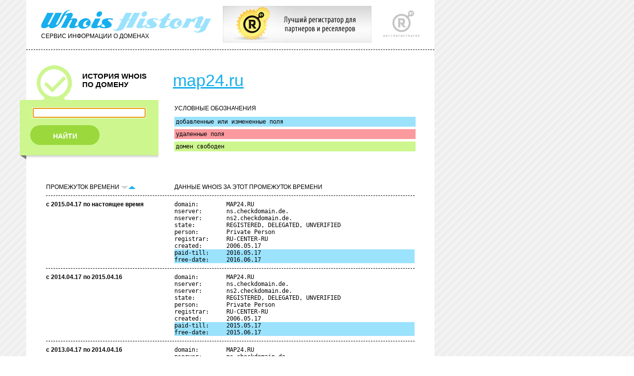

--- FILE ---
content_type: text/html; charset=UTF-8
request_url: http://who.ru/simplesearch?domainsimple=map24.ru&sortby=desc&sbmt=start&returnhref=
body_size: 25314
content:
<!DOCTYPE html PUBLIC "-//W3C//DTD XHTML 1.0 Transitional//EN" "http://www.w3.org/TR/xhtml1/DTD/xhtml1-transitional.dtd">
<html xmlns="http://www.w3.org/1999/xhtml">
<head>
<link rel="apple-touch-icon" href="apple-touch-icon.png" />
<link rel="apple-touch-icon" sizes="72x72" href="/72.png" />
<link rel="apple-touch-icon" sizes="114x114" href="/114.png" />

<link rel='stylesheet' href='/style.css' type='text/css'>
<link rel='stylesheet' href='/second.css' type='text/css'>
<link rel='stylesheet' href='/third.css' type='text/css'>
<meta http-equiv="Content-Type" content="text/html; charset=utf-8" />
<link rel="stylesheet" href="/misc/captcha.css" type="text/css" media="all">
<script src='/misc/jquery-1.4.2.min.js' type="text/javascript"></script>
<script src='/misc/jquery.rotate.1-2.js' type="text/javascript"></script>
<script src='/misc/trackbar.js' type="text/javascript"></script>
<title>WhoisHistory. История WHOIS по домену</title>
<link rel="stylesheet" type="text/css" href="/calendar/dhtmlxcalendar.css"></link>
<link rel="stylesheet" type="text/css" href="/calendar/skins/dhtmlxcalendar_dhx_skyblue.css"></link>
<script src="/calendar/mycalendar.js" type="text/javascript"></script>
<script src="/calendar/mycalendar2.js" type="text/javascript"></script> 
<script src="/myjavss.js" type="text/javascript"></script>
<!--[if lte IE 7]>
<style>
input.startoff {display: none;}
div#rgrey {height: 275px;}
form.rform1 input {margin-left: 0;}
div.adv-nicid {float: right; height: 71px; margin-left: 20px; text-align: left; z-index: 100;position: absolute;}
</style>
<![endif]-->

<script type="text/javascript">

  var _gaq = _gaq || [];
  _gaq.push(['_setAccount', 'UA-33590448-1']);
  _gaq.push(['_setDomainName', 'who.ru']);
  _gaq.push(['_setDomainName', 'whoishistory.ru']);
  _gaq.push(['_setAllowLinker', true]);
  _gaq.push(['_trackPageview']);

  (function() {
    var ga = document.createElement('script'); ga.type = 'text/javascript'; ga.async = true;
    ga.src = ('https:' == document.location.protocol ? 'https://ssl' : 'http://www') + '.google-analytics.com/ga.js';
    var s = document.getElementsByTagName('script')[0]; s.parentNode.insertBefore(ga, s);
  })();

</script>

</head>
<body onLoad="document.getElementById('simpledom').focus();">
<!-- Yandex.Metrika counter -->
<script type="text/javascript">
(function (d, w, c) {
    (w[c] = w[c] || []).push(function() {
        try {
            w.yaCounter16654510 = new Ya.Metrika({id:16654510, enableAll: true, webvisor:true});
        } catch(e) { }
    });
    
    var n = d.getElementsByTagName("script")[0],
        s = d.createElement("script"),
        f = function () { n.parentNode.insertBefore(s, n); };
    s.type = "text/javascript";
    s.async = true;
    s.src = (d.location.protocol == "https:" ? "https:" : "http:") + "//mc.yandex.ru/metrika/watch.js";

    if (w.opera == "[object Opera]") {
        d.addEventListener("DOMContentLoaded", f);
    } else { f(); }
})(document, window, "yandex_metrika_callbacks");
</script>
<noscript><div><img src="//mc.yandex.ru/watch/16654510" style="position:absolute; left:-9999px;" alt="" /></div></noscript>
<!-- /Yandex.Metrika counter -->
<div id="center" style="width:800px;">
<!-- top -->
<div id="top"><div class="header">
<a href='http://r01.ru/' target='_blank'><img style='left: 450px; top: 12px; position: absolute; border: 0;' width="300" height="74" src="/img/banner300x74.jpg" /></a>
<div id="R01"><a href="http://r01.ru/" target="_blank"><img src="/img/r01.gif" title="R01" border="0"></a></div>
<div id="who"><a href="/"><img src="/img/whoishistory.gif" title="Сервис WhoisHistory" border="0"></a><div class="service">СЕРВИС ИНФОРМАЦИИ О ДОМЕНАХ</div></div>
</div></div>
<div id="line1"></div>

<div id="topeasy">
<div id="left">
<div class="history">
<img src="/img/number-1.gif" class="number"><div class="title1"><p>ИСТОРИЯ WHOIS</p><p>ПО ДОМЕНУ</p></div>
</div>
</div>

<div id="right">
<div class="advanced" style='background-color: transparent;'>
<div class="titledomain"><a href="http://map24.ru" target='_blank' class="namedomain">map24.ru</a></div>
</div>
</div>
</div>

<div id="formsecond" style="height: 110px;">
<div id="right">
<div class="border2easy" style="height: 130px; margin-top: 1px;">

<div class="servicelabel"><div class='legend'>УСЛОВНЫЕ ОБОЗНАЧЕНИЯ</div> </div>
<div id="label1"><pre>добавленные или измененные поля</pre></div>
<div id="label2"><pre>удаленные поля</pre></div>
<div id="label3"><pre>домен свободен</pre></div>


</div>
</div>
<div id="left">
<div class="border1" style="height: 130px;">
<div id="history" style="margin-top: 1px; background: #cdf68f; border: 1px solid #cdf68f;">
<!-- тут форма -->
<form name='simplesearch' method='get' action='/simplesearch' class="form1" style="background: #cdf68f;">

<input type="text" value='' name="domainsimple" id='simpledom' />
<input type="submit" name='sbmtbtn' value='sbmtff' style='z-index: -999; position: absolute;' class='startoff'/>

<a href='#' onclick="document.simplesearch.submit();" id='find'><div id="search1" style="background: #9ad83c;">НАЙТИ</div></a>
</form>
</div>
<div id="shadow"><div id="center1"></div></div>
<div id="right1"></div><div id="left1"></div><div id="end"></div>
</div>
</div>
</div>
<div id="text">
<div class="messageerror"></div>


<div>

<div class="column1"><div class="service">ПРОМЕЖУТОК ВРЕМЕНИ 
<img src="/img/down-off.gif" class="up-down"><a href='?domainsimple=map24.ru&sortby=asc&sbmt=start&returnhref='><img src="/img/up-on.gif" class="up-down"></a>
</div></div>
</div>
<div class="column2"><div class="service">ДАННЫЕ WHOIS ЗА ЭТОТ ПРОМЕЖУТОК ВРЕМЕНИ</div></div>
<div class="line1easy"></div>

	<div class="column1"><span class="from-to">с 2015.04.17 по настоящее время</span></div>
	<div class="column2" style="overflow: hidden;">
		
		<table class="datawhois">
			
				<tr ><td><pre>domain:        MAP24.RU</pre></td></tr>		
			
				<tr ><td><pre>nserver:       ns.checkdomain.de.</pre></td></tr>		
			
				<tr ><td><pre>nserver:       ns2.checkdomain.de.</pre></td></tr>		
			
				<tr ><td><pre>state:         REGISTERED, DELEGATED, UNVERIFIED</pre></td></tr>		
			
				<tr ><td><pre>person:        Private Person</pre></td></tr>		
			
				<tr ><td><pre>registrar:     RU-CENTER-RU</pre></td></tr>		
			
				<tr ><td><pre>created:       2006.05.17</pre></td></tr>		
			
				<tr class='c-change'><td><pre>paid-till:     2016.05.17</pre></td></tr>		
			
				<tr class='c-change'><td><pre>free-date:     2016.06.17</pre></td></tr>		
			
			
		</table>
	</div>
	<div class="line1easy"></div>

	<div class="column1"><span class="from-to">с 2014.04.17 по 2015.04.16</span></div>
	<div class="column2" style="overflow: hidden;">
		
		<table class="datawhois">
			
				<tr ><td><pre>domain:        MAP24.RU</pre></td></tr>		
			
				<tr ><td><pre>nserver:       ns.checkdomain.de.</pre></td></tr>		
			
				<tr ><td><pre>nserver:       ns2.checkdomain.de.</pre></td></tr>		
			
				<tr ><td><pre>state:         REGISTERED, DELEGATED, UNVERIFIED</pre></td></tr>		
			
				<tr ><td><pre>person:        Private Person</pre></td></tr>		
			
				<tr ><td><pre>registrar:     RU-CENTER-RU</pre></td></tr>		
			
				<tr ><td><pre>created:       2006.05.17</pre></td></tr>		
			
				<tr class='c-change'><td><pre>paid-till:     2015.05.17</pre></td></tr>		
			
				<tr class='c-change'><td><pre>free-date:     2015.06.17</pre></td></tr>		
			
			
		</table>
	</div>
	<div class="line1easy"></div>

	<div class="column1"><span class="from-to">с 2013.04.17 по 2014.04.16</span></div>
	<div class="column2" style="overflow: hidden;">
		
		<table class="datawhois">
			
				<tr ><td><pre>domain:        MAP24.RU</pre></td></tr>		
			
				<tr ><td><pre>nserver:       ns.checkdomain.de.</pre></td></tr>		
			
				<tr ><td><pre>nserver:       ns2.checkdomain.de.</pre></td></tr>		
			
				<tr ><td><pre>state:         REGISTERED, DELEGATED, UNVERIFIED</pre></td></tr>		
			
				<tr ><td><pre>person:        Private Person</pre></td></tr>		
			
				<tr ><td><pre>registrar:     RU-CENTER-REG-RIPN</pre></td></tr>		
			
				<tr ><td><pre>created:       2006.05.17</pre></td></tr>		
			
				<tr class='c-change'><td><pre>paid-till:     2014.05.17</pre></td></tr>		
			
				<tr class='c-change'><td><pre>free-date:     2014.06.17</pre></td></tr>		
			
			
		</table>
	</div>
	<div class="line1easy"></div>

	<div class="column1"><span class="from-to">с 2012.11.07 по 2013.04.16</span></div>
	<div class="column2" style="overflow: hidden;">
		
		<table class="datawhois">
			
				<tr ><td><pre>domain:        MAP24.RU</pre></td></tr>		
			
				<tr ><td><pre>nserver:       ns.checkdomain.de.</pre></td></tr>		
			
				<tr ><td><pre>nserver:       ns2.checkdomain.de.</pre></td></tr>		
			
				<tr ><td><pre>state:         REGISTERED, DELEGATED, UNVERIFIED</pre></td></tr>		
			
				<tr ><td><pre>person:        Private Person</pre></td></tr>		
			
				<tr ><td><pre>registrar:     RU-CENTER-REG-RIPN</pre></td></tr>		
			
				<tr ><td><pre>created:       2006.05.17</pre></td></tr>		
			
				<tr ><td><pre>paid-till:     2013.05.17</pre></td></tr>		
			
				<tr ><td><pre>free-date:     2013.06.17</pre></td></tr>		
			
			
		</table>
	</div>
	<div class="line1easy"></div>

	<div class="column1"><span class="from-to">с 2012.10.31 по 2012.11.06</span></div>
	<div class="column2" style="overflow: hidden;">
		
		<table class="datawhois">
			
				<tr ><td><pre>domain:        MAP24.RU</pre></td></tr>		
			
				<tr ><td><pre>nserver:       ns.checkdomain.de.</pre></td></tr>		
			
				<tr ><td><pre>nserver:       ns2.checkdomain.de.</pre></td></tr>		
			
				<tr ><td><pre>state:         REGISTERED, DELEGATED, UNVERIFIED</pre></td></tr>		
			
				<tr ><td><pre>person:        Private Person</pre></td></tr>		
			
				<tr ><td><pre>registrar:     RU-CENTER-REG-RIPN</pre></td></tr>		
			
				<tr ><td><pre>created:       2006.05.17</pre></td></tr>		
			
				<tr ><td><pre>paid-till:     2013.05.17</pre></td></tr>		
			
				<tr ><td><pre>free-date:     2013.06.17</pre></td></tr>		
			
			
		</table>
	</div>
	<div class="line1easy"></div>

	<div class="column1"><span class="from-to">с 2012.08.22 по 2012.10.30</span></div>
	<div class="column2" style="overflow: hidden;">
		
		<table class="datawhois">
			
				<tr ><td><pre>domain:        MAP24.RU</pre></td></tr>		
			
				<tr ><td><pre>nserver:       ns.checkdomain.de.</pre></td></tr>		
			
				<tr ><td><pre>nserver:       ns2.checkdomain.de.</pre></td></tr>		
			
				<tr ><td><pre>state:         REGISTERED, DELEGATED, UNVERIFIED</pre></td></tr>		
			
				<tr ><td><pre>person:        Private Person</pre></td></tr>		
			
				<tr ><td><pre>registrar:     RU-CENTER-REG-RIPN</pre></td></tr>		
			
				<tr ><td><pre>created:       2006.05.17</pre></td></tr>		
			
				<tr ><td><pre>paid-till:     2013.05.17</pre></td></tr>		
			
				<tr ><td><pre>free-date:     2013.06.17</pre></td></tr>		
			
			
		</table>
	</div>
	<div class="line1easy"></div>

	<div class="column1"><span class="from-to">с 2012.04.17 по 2012.08.21</span></div>
	<div class="column2" style="overflow: hidden;">
		
		<table class="datawhois">
			
				<tr ><td><pre>domain:        MAP24.RU</pre></td></tr>		
			
				<tr ><td><pre>nserver:       ns.checkdomain.de.</pre></td></tr>		
			
				<tr ><td><pre>nserver:       ns2.checkdomain.de.</pre></td></tr>		
			
				<tr ><td><pre>state:         REGISTERED, DELEGATED, UNVERIFIED</pre></td></tr>		
			
				<tr ><td><pre>person:        Private Person</pre></td></tr>		
			
				<tr ><td><pre>registrar:     RU-CENTER-REG-RIPN</pre></td></tr>		
			
				<tr ><td><pre>created:       2006.05.17</pre></td></tr>		
			
				<tr class='c-change'><td><pre>paid-till:     2013.05.17</pre></td></tr>		
			
				<tr class='c-change'><td><pre>free-date:     2013.06.17</pre></td></tr>		
			
			
		</table>
	</div>
	<div class="line1easy"></div>

	<div class="column1"><span class="from-to">с 2011.11.12 по 2012.04.16</span></div>
	<div class="column2" style="overflow: hidden;">
		
		<table class="datawhois">
			
				<tr ><td><pre>domain:        MAP24.RU</pre></td></tr>		
			
				<tr ><td><pre>nserver:       ns.checkdomain.de.</pre></td></tr>		
			
				<tr ><td><pre>nserver:       ns2.checkdomain.de.</pre></td></tr>		
			
				<tr ><td><pre>state:         REGISTERED, DELEGATED, UNVERIFIED</pre></td></tr>		
			
				<tr ><td><pre>person:        Private Person</pre></td></tr>		
			
				<tr ><td><pre>registrar:     RU-CENTER-REG-RIPN</pre></td></tr>		
			
				<tr ><td><pre>created:       2006.05.17</pre></td></tr>		
			
				<tr ><td><pre>paid-till:     2012.05.17</pre></td></tr>		
			
				<tr class='c-change'><td><pre>free-date:     2012.06.17</pre></td></tr>		
			
			
				<tr class="c-null"><td></td></tr>
				
					<tr class='c-delete'><td><pre>e-mail:        artur.co@web.de</pre></td></tr>
				
				
			
		</table>
	</div>
	<div class="line1easy"></div>

	<div class="column1"><span class="from-to">с 2011.06.03 по 2011.11.11</span></div>
	<div class="column2" style="overflow: hidden;">
		
		<table class="datawhois">
			
				<tr ><td><pre>domain:        MAP24.RU</pre></td></tr>		
			
				<tr ><td><pre>nserver:       ns.checkdomain.de.</pre></td></tr>		
			
				<tr ><td><pre>nserver:       ns2.checkdomain.de.</pre></td></tr>		
			
				<tr ><td><pre>state:         REGISTERED, DELEGATED, UNVERIFIED</pre></td></tr>		
			
				<tr ><td><pre>person:        Private Person</pre></td></tr>		
			
				<tr ><td><pre>e-mail:        artur.co@web.de</pre></td></tr>		
			
				<tr class='c-change'><td><pre>registrar:     RU-CENTER-REG-RIPN</pre></td></tr>		
			
				<tr ><td><pre>created:       2006.05.17</pre></td></tr>		
			
				<tr ><td><pre>paid-till:     2012.05.17</pre></td></tr>		
			
			
		</table>
	</div>
	<div class="line1easy"></div>

	<div class="column1"><span class="from-to">с 2011.04.26 по 2011.06.02</span></div>
	<div class="column2" style="overflow: hidden;">
		
		<table class="datawhois">
			
				<tr ><td><pre>domain:        MAP24.RU</pre></td></tr>		
			
				<tr ><td><pre>nserver:       ns.checkdomain.de.</pre></td></tr>		
			
				<tr ><td><pre>nserver:       ns2.checkdomain.de.</pre></td></tr>		
			
				<tr ><td><pre>state:         REGISTERED, DELEGATED, UNVERIFIED</pre></td></tr>		
			
				<tr class='c-change'><td><pre>person:        Private Person</pre></td></tr>		
			
				<tr ><td><pre>e-mail:        artur.co@web.de</pre></td></tr>		
			
				<tr ><td><pre>registrar:     RUCENTER-REG-RIPN</pre></td></tr>		
			
				<tr ><td><pre>created:       2006.05.17</pre></td></tr>		
			
				<tr ><td><pre>paid-till:     2012.05.17</pre></td></tr>		
			
			
				<tr class="c-null"><td></td></tr>
				
					<tr class='c-delete'><td><pre>phone:         **********</pre></td></tr>
				
				
			
		</table>
	</div>
	<div class="line1easy"></div>

	<div class="column1"><span class="from-to">с 2011.04.17 по 2011.04.25</span></div>
	<div class="column2" style="overflow: hidden;">
		
		<table class="datawhois">
			
				<tr ><td><pre>domain:        MAP24.RU</pre></td></tr>		
			
				<tr ><td><pre>nserver:       ns.checkdomain.de.</pre></td></tr>		
			
				<tr ><td><pre>nserver:       ns2.checkdomain.de.</pre></td></tr>		
			
				<tr ><td><pre>state:         REGISTERED, DELEGATED, UNVERIFIED</pre></td></tr>		
			
				<tr ><td><pre>person:        Private Person</pre></td></tr>		
			
				<tr ><td><pre>phone:         **********</pre></td></tr>		
			
				<tr ><td><pre>e-mail:        artur.co@web.de</pre></td></tr>		
			
				<tr ><td><pre>registrar:     RUCENTER-REG-RIPN</pre></td></tr>		
			
				<tr ><td><pre>created:       2006.05.17</pre></td></tr>		
			
				<tr class='c-change'><td><pre>paid-till:     2012.05.17</pre></td></tr>		
			
			
		</table>
	</div>
	<div class="line1easy"></div>

	<div class="column1"><span class="from-to">с 2010.04.17 по 2011.04.16</span></div>
	<div class="column2" style="overflow: hidden;">
		
		<table class="datawhois">
			
				<tr ><td><pre>domain:        MAP24.RU</pre></td></tr>		
			
				<tr ><td><pre>nserver:       ns.checkdomain.de.</pre></td></tr>		
			
				<tr ><td><pre>nserver:       ns2.checkdomain.de.</pre></td></tr>		
			
				<tr ><td><pre>state:         REGISTERED, DELEGATED, UNVERIFIED</pre></td></tr>		
			
				<tr ><td><pre>person:        Private Person</pre></td></tr>		
			
				<tr ><td><pre>phone:         **********</pre></td></tr>		
			
				<tr ><td><pre>e-mail:        artur.co@web.de</pre></td></tr>		
			
				<tr ><td><pre>registrar:     RUCENTER-REG-RIPN</pre></td></tr>		
			
				<tr ><td><pre>created:       2006.05.17</pre></td></tr>		
			
				<tr class='c-change'><td><pre>paid-till:     2011.05.17</pre></td></tr>		
			
			
		</table>
	</div>
	<div class="line1easy"></div>

	<div class="column1"><span class="from-to">с 2009.04.17 по 2010.04.16</span></div>
	<div class="column2" style="overflow: hidden;">
		
		<table class="datawhois">
			
				<tr ><td><pre>domain:        MAP24.RU</pre></td></tr>		
			
				<tr ><td><pre>nserver:       ns.checkdomain.de.</pre></td></tr>		
			
				<tr ><td><pre>nserver:       ns2.checkdomain.de.</pre></td></tr>		
			
				<tr ><td><pre>state:         REGISTERED, DELEGATED, UNVERIFIED</pre></td></tr>		
			
				<tr ><td><pre>person:        Private Person</pre></td></tr>		
			
				<tr ><td><pre>phone:         **********</pre></td></tr>		
			
				<tr ><td><pre>e-mail:        artur.co@web.de</pre></td></tr>		
			
				<tr ><td><pre>registrar:     RUCENTER-REG-RIPN</pre></td></tr>		
			
				<tr ><td><pre>created:       2006.05.17</pre></td></tr>		
			
				<tr class='c-change'><td><pre>paid-till:     2010.05.17</pre></td></tr>		
			
			
		</table>
	</div>
	<div class="line1easy"></div>

	<div class="column1"><span class="from-to">с 2008.04.29 по 2009.04.16</span></div>
	<div class="column2" style="overflow: hidden;">
		
		<table class="datawhois">
			
				<tr ><td><pre>domain:        MAP24.RU</pre></td></tr>		
			
				<tr ><td><pre>nserver:       ns.checkdomain.de.</pre></td></tr>		
			
				<tr ><td><pre>nserver:       ns2.checkdomain.de.</pre></td></tr>		
			
				<tr ><td><pre>state:         REGISTERED, DELEGATED, UNVERIFIED</pre></td></tr>		
			
				<tr ><td><pre>person:        Private Person</pre></td></tr>		
			
				<tr ><td><pre>phone:         **********</pre></td></tr>		
			
				<tr ><td><pre>e-mail:        artur.co@web.de</pre></td></tr>		
			
				<tr ><td><pre>registrar:     RUCENTER-REG-RIPN</pre></td></tr>		
			
				<tr ><td><pre>created:       2006.05.17</pre></td></tr>		
			
				<tr class='c-change'><td><pre>paid-till:     2009.05.17</pre></td></tr>		
			
			
		</table>
	</div>
	<div class="line1easy"></div>

	<div class="column1"><span class="from-to">с 2007.04.18 по 2008.04.28</span></div>
	<div class="column2" style="overflow: hidden;">
		
		<table class="datawhois">
			
				<tr ><td><pre>domain:        MAP24.RU</pre></td></tr>		
			
				<tr ><td><pre>nserver:       ns.checkdomain.de.</pre></td></tr>		
			
				<tr ><td><pre>nserver:       ns2.checkdomain.de.</pre></td></tr>		
			
				<tr ><td><pre>state:         REGISTERED, DELEGATED, UNVERIFIED</pre></td></tr>		
			
				<tr ><td><pre>person:        Private Person</pre></td></tr>		
			
				<tr ><td><pre>phone:         **********</pre></td></tr>		
			
				<tr ><td><pre>e-mail:        artur.co@web.de</pre></td></tr>		
			
				<tr ><td><pre>registrar:     RUCENTER-REG-RIPN</pre></td></tr>		
			
				<tr ><td><pre>created:       2006.05.17</pre></td></tr>		
			
				<tr class='c-change'><td><pre>paid-till:     2008.05.17</pre></td></tr>		
			
			
		</table>
	</div>
	<div class="line1easy"></div>

	<div class="column1"><span class="from-to">с 2006.05.18 по 2007.04.17</span></div>
	<div class="column2" style="overflow: hidden;">
		
		<table class="datawhois">
			
				<tr ><td><pre>domain:        MAP24.RU</pre></td></tr>		
			
				<tr ><td><pre>nserver:       ns.checkdomain.de.</pre></td></tr>		
			
				<tr ><td><pre>nserver:       ns2.checkdomain.de.</pre></td></tr>		
			
				<tr class='c-change'><td><pre>state:         REGISTERED, DELEGATED, UNVERIFIED</pre></td></tr>		
			
				<tr ><td><pre>person:        Private Person</pre></td></tr>		
			
				<tr ><td><pre>phone:         **********</pre></td></tr>		
			
				<tr ><td><pre>e-mail:        artur.co@web.de</pre></td></tr>		
			
				<tr ><td><pre>registrar:     RUCENTER-REG-RIPN</pre></td></tr>		
			
				<tr ><td><pre>created:       2006.05.17</pre></td></tr>		
			
				<tr ><td><pre>paid-till:     2007.05.17</pre></td></tr>		
			
			
		</table>
	</div>
	<div class="line1easy"></div>

	<div class="column1"><span class="from-to">2006.05.17</span></div>
	<div class="column2" style="overflow: hidden;">
		
		<table class="datawhois">
			
				<tr ><td><pre>domain:        MAP24.RU</pre></td></tr>		
			
				<tr class='c-change'><td><pre>nserver:       ns.checkdomain.de.</pre></td></tr>		
			
				<tr class='c-change'><td><pre>nserver:       ns2.checkdomain.de.</pre></td></tr>		
			
				<tr ><td><pre>state:         REGISTERED, NOT DELEGATED, UNVERIFIED</pre></td></tr>		
			
				<tr class='c-change'><td><pre>person:        Private Person</pre></td></tr>		
			
				<tr class='c-change'><td><pre>phone:         **********</pre></td></tr>		
			
				<tr class='c-change'><td><pre>e-mail:        artur.co@web.de</pre></td></tr>		
			
				<tr ><td><pre>registrar:     RUCENTER-REG-RIPN</pre></td></tr>		
			
				<tr class='c-change'><td><pre>created:       2006.05.17</pre></td></tr>		
			
				<tr class='c-change'><td><pre>paid-till:     2007.05.17</pre></td></tr>		
			
			
				<tr class="c-null"><td></td></tr>
				
					<tr class='c-delete'><td><pre>free-date:     2006.05.01</pre></td></tr>
				
				
			
		</table>
	</div>
	<div class="line1easy"></div>

	<div class="column1"><span class="from-to">с 2006.05.04 по 2006.05.16</span></div>
	<div class="column2" style="overflow: hidden;">
		
			<div id="domainfree"><pre>домен свободен</pre></div>
		
		<table class="datawhois">
			
			
		</table>
	</div>
	<div class="line1easy"></div>

	<div class="column1"><span class="from-to">с 2006.04.01 по 2006.05.03</span></div>
	<div class="column2" style="overflow: hidden;">
		
		<table class="datawhois">
			
				<tr ><td><pre>domain:        MAP24.RU</pre></td></tr>		
			
				<tr ><td><pre>nserver:       ns.molod.ru.</pre></td></tr>		
			
				<tr ><td><pre>nserver:       ns2.citforum.ru.</pre></td></tr>		
			
				<tr class='c-change'><td><pre>state:         REGISTERED, NOT DELEGATED, UNVERIFIED</pre></td></tr>		
			
				<tr ><td><pre>person:        Private Person</pre></td></tr>		
			
				<tr ><td><pre>phone:         **********</pre></td></tr>		
			
				<tr ><td><pre>e-mail:        lion@nightmail.ru</pre></td></tr>		
			
				<tr ><td><pre>registrar:     RUCENTER-REG-RIPN</pre></td></tr>		
			
				<tr ><td><pre>created:       2004.03.29</pre></td></tr>		
			
				<tr ><td><pre>paid-till:     2006.03.29</pre></td></tr>		
			
				<tr class='c-change'><td><pre>free-date:     2006.05.01</pre></td></tr>		
			
			
		</table>
	</div>
	<div class="line1easy"></div>

	<div class="column1"><span class="from-to">с 2006.03.11 по 2006.03.31</span></div>
	<div class="column2" style="overflow: hidden;">
		
		<table class="datawhois">
			
				<tr ><td><pre>domain:        MAP24.RU</pre></td></tr>		
			
				<tr ><td><pre>nserver:       ns.molod.ru.</pre></td></tr>		
			
				<tr ><td><pre>nserver:       ns2.citforum.ru.</pre></td></tr>		
			
				<tr ><td><pre>state:         REGISTERED, DELEGATED, UNVERIFIED</pre></td></tr>		
			
				<tr ><td><pre>person:        Private Person</pre></td></tr>		
			
				<tr ><td><pre>phone:         **********</pre></td></tr>		
			
				<tr ><td><pre>e-mail:        lion@nightmail.ru</pre></td></tr>		
			
				<tr ><td><pre>registrar:     RUCENTER-REG-RIPN</pre></td></tr>		
			
				<tr ><td><pre>created:       2004.03.29</pre></td></tr>		
			
				<tr ><td><pre>paid-till:     2006.03.29</pre></td></tr>		
			
			
		</table>
	</div>
	<div class="line1easy"></div>

<div id="up"><a href="#"><img src="/img/up.gif" class="up">Наверх</a></div>


</div>
<div style='height: 8px;'><div id="shadow"><div id="center3"></div></div>
<div id="right3"></div><div id="left3"></div><div id="end"></div></div>
<div id="banner">
<p><a href="http://r01.ru/" class="copyright" target="_blank">Регистратор R01</a> © 2012 <span style="margin-left: 20px;">Контакты: <a href="mailto:info@whoishistory.ru">info@whoishistory.ru</a></span></p>
</div>

<div id="footer">
<p> </p>
</div>
<script type="text/javascript"> 
$(function () {  
    $(window).scroll(function () { 
        if ($(this).scrollTop() > 240) $('a#move_up').fadeIn();  
        else                           $('a#move_up').fadeOut(400);  
    }); 
    $('a#move_up').click(function () { 
        $('body,html').animate({  
            scrollTop: 0 
			}, 800);  
        return false; 
    }); 
}); 
</script>
<a id="move_up" href="#"><div class='shadow-up'><img src="/img/up.gif" class="up">Наверх</div></a>
</body>
</html>
